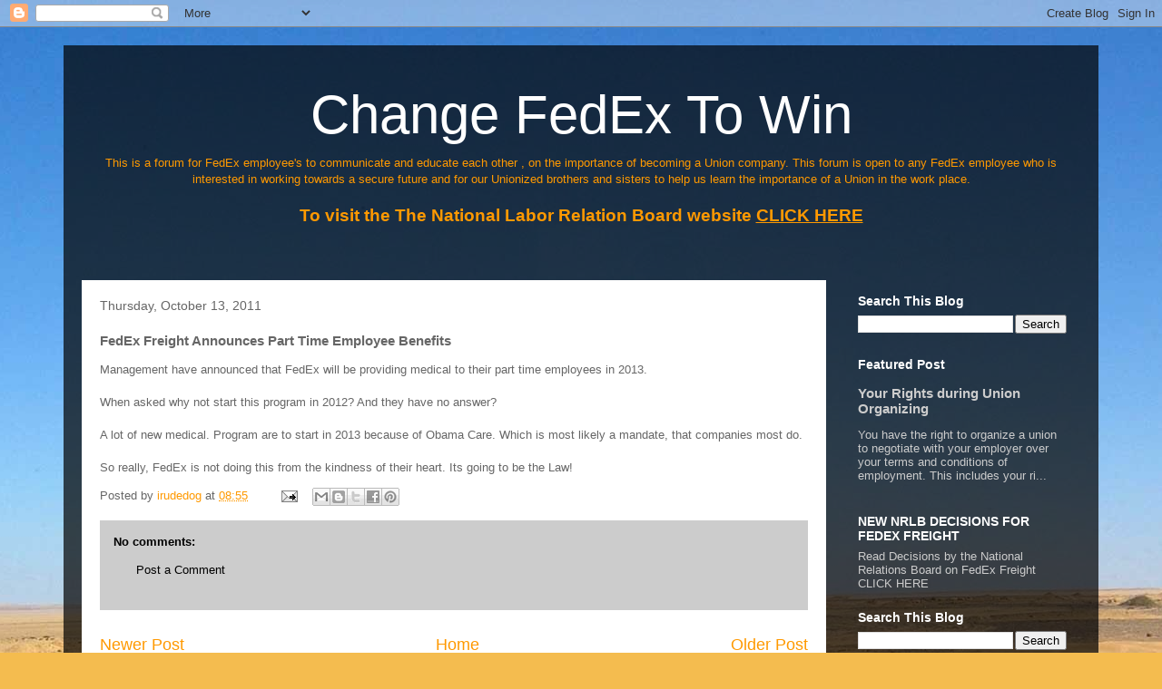

--- FILE ---
content_type: text/html; charset=UTF-8
request_url: http://www.changefedextowin.org/b/stats?style=BLACK_TRANSPARENT&timeRange=ALL_TIME&token=APq4FmBSWh5DDNpBS46aUKwpJNQD2JO5K-KVRbKwx3sxnemZ6ysfzDLjziOosCUvGQMQiVPevO6gtoOjsLo4KQ9_No1Wj_OSUQ
body_size: 262
content:
{"total":1314656,"sparklineOptions":{"backgroundColor":{"fillOpacity":0.1,"fill":"#000000"},"series":[{"areaOpacity":0.3,"color":"#202020"}]},"sparklineData":[[0,45],[1,38],[2,40],[3,80],[4,73],[5,31],[6,28],[7,46],[8,53],[9,46],[10,43],[11,36],[12,33],[13,41],[14,45],[15,30],[16,23],[17,23],[18,26],[19,26],[20,26],[21,65],[22,35],[23,26],[24,29],[25,63],[26,46],[27,100],[28,40],[29,82]],"nextTickMs":94736}